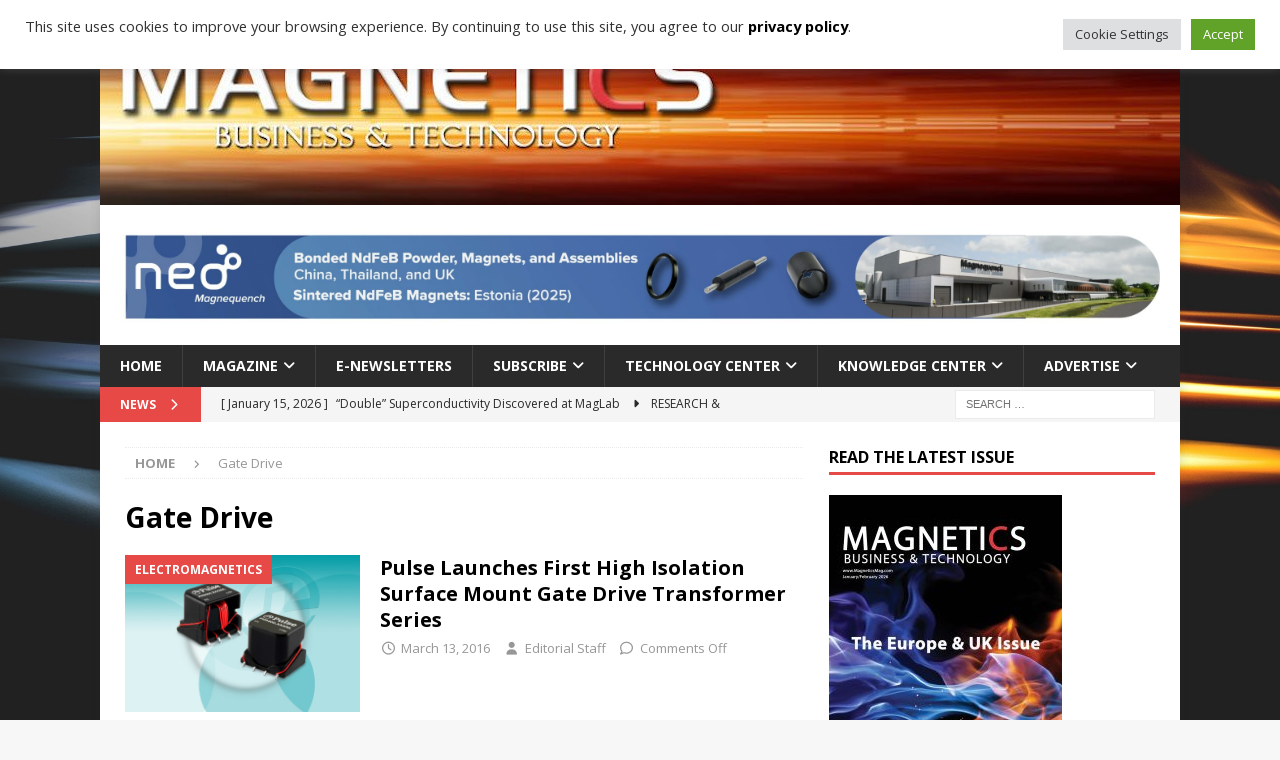

--- FILE ---
content_type: text/html; charset=utf-8
request_url: https://tools.prnewswire.com/en-us/live/25613/list/widget
body_size: 1880
content:


	<ul>
		<li class="w25613_release w25613_odd">
			<span class="w25613_thumbnail"><img src="https://mma.prnewswire.com/media/2744920/Noveon_Magnetics_Logo__1_Logo.jpg?p=thumbnail" />
			</span>
			<a class="w25613_title" href="https://magneticsmag.com/magnetics-news?rkey=20260119EN65727&amp;filter=25613&NOVEON%20MAGNETICS%20COMPLETES%20%24215%20MILLION%20SERIES%20C%20TO%20EXPAND%20U.S.%20RARE%20EARTH%20MAGNET%20MANUFACTURING%20CAPACITY"title="NOVEON MAGNETICS COMPLETES $215 MILLION SERIES C TO EXPAND U.S. RARE EARTH MAGNET MANUFACTURING CAPACITY">NOVEON MAGNETICS COMPLETES $215 MILLION SERIES C TO EXPAND U.S. RARE EARTH MAGNET MANUFACTURING CAPACITY
			</a>
			<br /><span class="w25613_datetime localized" location="SAN MARCOS, Texas" utcDate="2026-01-19 11:00:00">
			2026-01-19 11:00:00
			</span>
			<span class="spacer"></span>
		</li>
		<li class="w25613_release w25613_even">
			<span class="w25613_thumbnail"><img src="https://mma.prnewswire.com/media/2864050/1.jpg?p=thumbnail" />
			</span>
			<a class="w25613_title" href="https://magneticsmag.com/magnetics-news?rkey=20260118EN63173&amp;filter=25613&W.%20LUNABELLA%20Elevates%20K-Beauty%3A%20Unveils%20Premier%20%27Total%20Beauty%20Solution%20Hub%27%20in%20Paris%27%20Iconic%20Le%20Marais"title="W. LUNABELLA Elevates K-Beauty: Unveils Premier 'Total Beauty Solution Hub' in Paris' Iconic Le Marais">W. LUNABELLA Elevates K-Beauty: Unveils Premier 'Total Beauty Solution Hub' in Paris' Iconic Le Marais
			</a>
			<br /><span class="w25613_datetime localized" location="PARIS" utcDate="2026-01-19 04:47:00">
			2026-01-19 04:47:00
			</span>
			<span class="spacer"></span>
		</li>
		<li class="w25613_release w25613_odd">
			<span class="w25613_thumbnail"><img src="https://mma.prnewswire.com/media/1868219/MarketsandMarkets_Logo.jpg?p=thumbnail" />
			</span>
			<a class="w25613_title" href="https://magneticsmag.com/magnetics-news?rkey=20260116EN64988&amp;filter=25613&High%20Strength%20Aluminum%20Alloys%20Market%20worth%20%24115.29%20billion%20by%202030%20-%20Exclusive%20Report%20by%20MarketsandMarkets%E2%84%A2"title="High Strength Aluminum Alloys Market worth $115.29 billion by 2030 - Exclusive Report by MarketsandMarkets™">High Strength Aluminum Alloys Market worth $115.29 billion by 2030 - Exclusive Report by MarketsandMarkets™
			</a>
			<br /><span class="w25613_datetime localized" location="DELRAY BEACH, Fla." utcDate="2026-01-16 15:40:00">
			2026-01-16 15:40:00
			</span>
			<span class="spacer"></span>
		</li>
		<li class="w25613_release w25613_even">
			<span class="w25613_thumbnail"><img src="https://mma.prnewswire.com/media/2674754/Navigate_Logov1.jpg?p=thumbnail" />
			</span>
			<a class="w25613_title" href="https://magneticsmag.com/magnetics-news?rkey=20260116FL64793&amp;filter=25613&IN%20TWO%20WEEKS%3A%20Austin%20School%20Fair%20to%20Spotlight%20Local%20Education%20Options"title="IN TWO WEEKS: Austin School Fair to Spotlight Local Education Options">IN TWO WEEKS: Austin School Fair to Spotlight Local Education Options
			</a>
			<br /><span class="w25613_datetime localized" location="AUSTIN, Texas" utcDate="2026-01-16 12:45:00">
			2026-01-16 12:45:00
			</span>
			<span class="spacer"></span>
		</li>
		<li class="w25613_release w25613_odd">
			<span class="w25613_thumbnail"><img src="https://mma.prnewswire.com/media/2674754/Navigate_Logov1.jpg?p=thumbnail" />
			</span>
			<a class="w25613_title" href="https://magneticsmag.com/magnetics-news?rkey=20260116FL64790&amp;filter=25613&IN%20TWO%20WEEKS%3A%20Santa%20Ana%20School%20Fair%20to%20Spotlight%20Local%20Education%20Options"title="IN TWO WEEKS: Santa Ana School Fair to Spotlight Local Education Options">IN TWO WEEKS: Santa Ana School Fair to Spotlight Local Education Options
			</a>
			<br /><span class="w25613_datetime localized" location="SANTA ANA, Calif." utcDate="2026-01-16 12:43:00">
			2026-01-16 12:43:00
			</span>
			<span class="spacer"></span>
		</li>
		<li class="w25613_release w25613_even">
			<span class="w25613_thumbnail"><img src="https://mma.prnewswire.com/media/2674754/Navigate_Logov1.jpg?p=thumbnail" />
			</span>
			<a class="w25613_title" href="https://magneticsmag.com/magnetics-news?rkey=20260116FL64785&amp;filter=25613&IN%20TWO%20WEEKS%3A%20D.C.%20Celebration%20of%20Opportunities%20and%20School%20Choice%20to%20Spotlight%20Local%20Education%20Options"title="IN TWO WEEKS: D.C. Celebration of Opportunities and School Choice to Spotlight Local Education Options">IN TWO WEEKS: D.C. Celebration of Opportunities and School Choice to Spotlight Local Education Options
			</a>
			<br /><span class="w25613_datetime localized" location="WASHINGTON" utcDate="2026-01-16 12:39:00">
			2026-01-16 12:39:00
			</span>
			<span class="spacer"></span>
		</li>
	</ul>
<div class="w25613_footer">
	<a href="https://magneticsmag.com/magnetics-news?start=1&filter=25613">More Magnetics News</a>
	
	
</div>


<style>
#w25613_widget {
	overflow: auto;
	overflow-x: hidden;
}

#w25613_widget .logo {
	display: block;
}


#w25613_widget div.w25613_footer, #w25613_widget div.w25613_footer *,
#w25613_widget ul, #w25613_widget ul>li, #w25613_widget ul * {
	list-style-type: none;
	padding: 0;
	margin: 0;
	width: auto;
	height: auto;
	background: none;
}

#w25613_widget .w25613_thumbnail>img.play_icon {
	position: absolute;
	top: 50%;
	left: 50%;
	width: 32px;
	margin: -16px 0 0 -16px;
	z-index: 10;
}

#w25613_widget .w25613_title, #w25613_widget .w25613_datetime, #w25613_widget .w25613_abstract, #w25613_widget .w25613_release>*:not(.w25613_thumbnail) {
	display: block;
	float: left;
}

#w25613_widget .w25613_release img.vicon {
	margin: 0 5px 0 0;
}

#w25613_widget .w25613_release .spacer {
	float: none;
	clear: both;
}

#w25613_widget .w25613_title, #w25613_widget .w25613_datetime {
	width: 100%;
}

#w25613_widget .w25613_footer {
	clear: both;
}

#w25613_widget .w25613_release {
	padding: 5px;
	border-bottom: 1px solid #DDDDDD;padding-left: 110px /* give enough room to display the thumbnail */}

#w25613_widget .w25613_thumbnail {
	display: block;
	position: relative;
	width: 100px; /* set width for left column */
	float: left; /* both columns have to float */
	padding-right: 10px; /* add a small gap from the adjacent text */
	margin-left: -110px; /* negative margin equal to width of margin of containing li */
}

#w25613_widget .w25613_thumbnail img {
	width: 100px;
}
	#w25613_widget .w25613_widgetTitle { font-weight: bold; }
	#w25613_widget .w25613_datetime { color: #979797; }
	#w25613_widget .w25613_datetime { font-size: 11px; }
	#w25613_widget .w25613_datetime { font-weight: normal; }
	#w25613_widget .w25613_datetime { font-style: normal; }
	#w25613_widget .w25613_footer a { font-weight: bold; }
	#w25613_widget .w25613_footer a { font-style: normal; }
	#w25613_widget .w25613_title { font-weight: bold; }
	#w25613_widget .w25613_title { font-style: normal; }
	#w25613_widget .w25613_release { border-bottom-style: solid; }
	#w25613_widget .w25613_release { border-bottom-width: 1px; }
</style>

--- FILE ---
content_type: application/javascript
request_url: https://magneticsmag.com/wp-content/plugins/wpinv-square-payment/assets/js/wpinv-square-payments.js?ver=1639070874
body_size: 1511
content:
"use strict";

jQuery(function ($) {

	// Stores a cache of form keys and their corresponding card elements.
	var getpaid_square_cache = {}

	// Stores a cache of form keys and their corresponding data elements.
	var getpaid_form_cache = {}

	// Set-up forms.
	$( 'body' ).on( 'getpaid_setup_payment_form', function( e, form ) {

		// Create and initialize a payment form object
		var errorDiv    = form.find( 'getpaid-square-card-errors' );
		var paymentForm = new SqPaymentForm({

			applicationId: square_params.application_id,
			locationId: square_params.location_id,
			inputClass: 'form-control',
			autoBuild: false,
			inputStyles: square_params.payment_form_input_styles,

			cardNumber: {
				elementId: form.find('.square-card-number').attr('id'),
				placeholder: square_params.placeholder_card_number
			},

			cvv: {
				elementId: form.find('.square-cvv').attr('id'),
				placeholder: square_params.placeholder_card_cvv
			},

			expirationDate: {
				elementId: form.find('.square-expiration-date').attr('id'),
				placeholder: square_params.placeholder_card_expiration
			},

			postalCode: {
				elementId: form.find('.square-postal-code').attr('id'),
				placeholder: square_params.placeholder_card_postal_code
			},

			// SqPaymentForm callback functions
			callbacks: {

				/*
				* callback function: cardNonceResponseReceived
				* Triggered when: SqPaymentForm completes a card nonce request
				*/
				cardNonceResponseReceived: function (errors, nonce, cardData) {

					if ( errors ) {
						errorDiv.addClass('alert alert-danger mt-2')
						errors.forEach(function (error) {
							errorDiv.append( '<p>' + error.message + '</p>' )
						});
						getpaid_form_cache[form.data('key')].submit = false
						$( 'body' ).trigger( 'getpaid_payment_form_delayed_submit' + form.data('key') );
					} else {
						errorDiv.removeClass('alert alert-danger mt-2').text('')

						// Initiate SCA flow.
						var verificationDetails = { 
							intent: 'CHARGE', 
							amount: form.data('initial_amt'),
							currencyCode: form.data('currency'),
							billingContact: {
							  givenName: 'NA',
							}
						};

						if ( form.find( '.getpaid-billing-address-wrapper .wpinv_first_name' ).length ) {
							verificationDetails.billingContact.givenName = form.find( '.getpaid-billing-address-wrapper .wpinv_first_name' ).val()
						}

						if ( form.find( '.getpaid-billing-address-wrapper .wpinv_last_name' ).length ) {
							verificationDetails.billingContact.familyName = form.find( '.getpaid-billing-address-wrapper .wpinv_last_name' ).val()
						}

						if ( form.find( '.wpinv_billing_email' ).length ) {
							verificationDetails.billingContact.email = form.find( '.wpinv_billing_email' ).val()
						}

						if ( form.find( '.getpaid-billing-address-wrapper .wpinv_country' ).length ) {
							verificationDetails.billingContact.country = form.find( '.getpaid-billing-address-wrapper .wpinv_country' ).val()
						}

						if ( form.find( '.getpaid-billing-address-wrapper .wpinv_country' ).length ) {
							verificationDetails.billingContact.country = form.find( '.getpaid-billing-address-wrapper .wpinv_country' ).val()
						}

						if ( form.find( '.getpaid-billing-address-wrapper .wpinv_city' ).length ) {
							verificationDetails.billingContact.city = form.find( '.getpaid-billing-address-wrapper .wpinv_city' ).val()
						}

						if ( form.find( '.getpaid-billing-address-wrapper .wpinv_zip' ).length ) {
							verificationDetails.billingContact.postalCode = form.find( '.getpaid-billing-address-wrapper .wpinv_zip' ).val()
						}

						if ( form.find( '.getpaid-billing-address-wrapper .wpinv_phone' ).length ) {
							verificationDetails.billingContact.phone = form.find( '.getpaid-billing-address-wrapper .wpinv_phone' ).val()
						}

						try {
							paymentForm.verifyBuyer(
								nonce, 
								verificationDetails, 
								function(err, verificationResult) {

									if (err == null) {
										getpaid_form_cache[form.data('key')].data = getpaid_form_cache[form.data('key')].data + '&square_payment_nonce=' + nonce + '&square_verification_token=' + verificationResult.token
									} else {
										errorDiv.addClass('alert alert-danger mt-2').text( err.type + ': ' + err.message )
										getpaid_form_cache[form.data('key')].submit = false
									}

									$( 'body' ).trigger( 'getpaid_payment_form_delayed_submit' + form.data('key') );
								}
							);
						} catch (typeError) {
							errorDiv.addClass('alert alert-danger mt-2').text( typeError )
						}

					}

				},

				/*
				* callback function: unsupportedBrowserDetected
				* Triggered when: the current browser is not supported.
				*/
				unsupportedBrowserDetected: function () {
					errorDiv.addClass('alert alert-danger mt-2').text( square_params.unsupported_browser )
				}

			}
		});

		// Build the payment form.
		paymentForm.build();

		// Cache this.
		getpaid_square_cache[form.data('key')] = paymentForm

	})

	// Handle payments.
    $( 'body' ).on( 'getpaid_payment_form_before_submit', function( e, data ) {

        // Abort early if this gateway is not selected...
        if ( data.form.find( 'input[name="wpi-gateway"]:checked' ).val() != 'square' ) {
            return;
        }

        // ... or we do not have a square card element...
        if ( ! getpaid_square_cache[ data.key ] ) {
            return;
        }

        // Do not submit the form until we request a token.
        data.delay = true

		// Cache the form data.
		getpaid_form_cache[ data.key ] = data

		// Request a payment token.
		getpaid_square_cache[ data.key ].requestCardNonce();

	})

});
